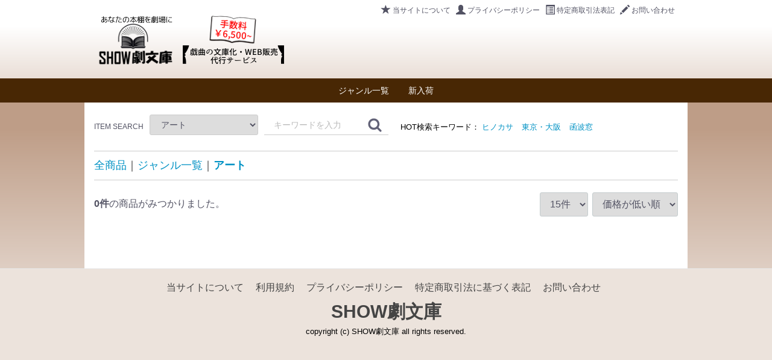

--- FILE ---
content_type: text/html; charset=UTF-8
request_url: http://shogekibunko.com/products/list?category_id=13
body_size: 4017
content:
<!doctype html>
<html lang="ja">
<head>
<meta charset="utf-8">
<meta http-equiv="X-UA-Compatible" content="IE=edge">
<meta name="viewport" content="width=device-width, initial-scale=1.0, maximum-scale=1.0, minimum-scale=1.0">
<title>SHOW劇文庫 / アート</title>
<meta name="viewport" content="width=device-width, initial-scale=1">
<link rel="icon" href="/html/template/new/img/common/favicon.ico">
<link rel="stylesheet" href="/html/template/new/css/style.css?v=3.0.13">
<link rel="stylesheet" href="/html/template/new/css/slick.css?v=3.0.13">
<link rel="stylesheet" href="/html/template/new/css/default.css?v=3.0.13">
<link rel="stylesheet" href="/html/template/new/css/mystyle.css?v=3.0.13">
<link rel="stylesheet" href="/html/template/new/css/design/005/style.css">
<!-- for original theme CSS -->

<script src="https://ajax.googleapis.com/ajax/libs/jquery/1.11.3/jquery.min.js"></script>
<script>window.jQuery || document.write('<script src="/html/template/new/js/vendor/jquery-1.11.3.min.js?v=3.0.13"><\/script>')</script>


</head>
<body id="page_product_list" class="product_page">
<div id="wrapper">
    <header id="header">
		<div id="bg_bar_globalmenu"></div>
        <div class="container-fluid inner">
                                                            <!-- ▼ロゴ -->
                         <div class="header_logo_area">
               
                <div class="header_logo"><a href="http://shogekibunko.com/"><img src="/html/template/new/img/common/rogo2.png" /></a></div>
            </div>
        <!-- ▲ロゴ -->
    <!-- ▼商品検索 -->
                        <div class="drawer_block pc header_bottom_area">
    <div id="search" class="search">
        <form method="get" id="searchform" action="/products/list">
            <div class="search_inner">
				<div class="item_search">ITEM SEARCH</div>
                <select id="category_id" name="category_id" class="form-control"><option value="">全ての商品</option><option value="1">ジャンル一覧</option><option value="23">　SF</option><option value="22">　ファンタジー</option><option value="21">　アクション</option><option value="20">　ドラマ</option><option value="19">　ミステリー・サスペンス</option><option value="18">　マンガ・アニメ</option><option value="17">　コメディ</option><option value="16">　時代劇（歴史劇）</option><option value="15">　恋愛</option><option value="14">　ミュージカル</option><option value="13" selected="selected">　アート</option><option value="12">　不条理</option><option value="11">　アングラ</option><option value="10">　一人芝居</option><option value="4">　キッズ・ファミリー</option><option value="3">　その他</option><option value="6">新入荷</option><option value="7">　PickUp</option></select>
                <div class="input_search clearfix">
                    <input type="search" id="name" name="name" maxlength="50" placeholder="キーワードを入力" class="form-control" />
                    <button type="submit" class="bt_search"><svg class="cb cb-search"><use xlink:href="#cb-search" /></svg></button>
                </div>
				<div class="word_search">
					<span class="hot">HOT検索キーワード：</span>
															<a href="http://shogekibunko.com/products/list?category_id=&name=ヒノカサ">ヒノカサ</a>
															<a href="http://shogekibunko.com/products/list?category_id=&name=東京・大阪">東京・大阪</a>
															<a href="http://shogekibunko.com/products/list?category_id=&name=函波窓">函波窓</a>
															<a href="http://shogekibunko.com/products/list?category_id=&name="></a>
															<a href="http://shogekibunko.com/products/list?category_id=&name="></a>
				</div>
            </div>
            <div class="extra-form">
                                                                                                    </div>
        </form>
    </div>
</div>
                <!-- ▲商品検索 -->
    <!-- ▼カゴの中 -->
                        <!--▼ヘッダーメニュー-->
<div id="header_menu_area">
	<ul class="header_menu_link">
		<li>
			<a href="http://shogekibunko.com/help/about">
				<span class="cb glyphicon glyphicon-star"></span>当サイトについて
			</a>
		</li>
		<li>
			<a href="http://shogekibunko.com/help/privacy">
				<span class="cb glyphicon glyphicon-user"></span>プライバシーポリシー
			</a>
		</li>
		<li>
			<a href="http://shogekibunko.com/help/tradelaw">
				<span class="cb glyphicon glyphicon-list-alt"></span>特定商取引法表記
			</a>
		</li>
		<li>
			<a href="http://shogekibunko.com/contact">
				<span class="cb glyphicon glyphicon-pencil"></span>お問い合わせ
			</a>
		</li>
	</ul>
</div>
                <!-- ▲カゴの中 -->
    <!-- ▼ログイン -->
                        

    <div id="member" class="member drawer_block pc">
        <ul class="member_link category-nav">

							    <li class="category_list">
        <a href="http://shogekibunko.com/products/list?category_id=1">
            ジャンル一覧
        </a>
                    <ul>
                                    <li class="category_list">
        <a href="http://shogekibunko.com/products/list?category_id=23">
            SF
        </a>
            </li>

                                    <li class="category_list">
        <a href="http://shogekibunko.com/products/list?category_id=22">
            ファンタジー
        </a>
            </li>

                                    <li class="category_list">
        <a href="http://shogekibunko.com/products/list?category_id=21">
            アクション
        </a>
            </li>

                                    <li class="category_list">
        <a href="http://shogekibunko.com/products/list?category_id=20">
            ドラマ
        </a>
            </li>

                                    <li class="category_list">
        <a href="http://shogekibunko.com/products/list?category_id=19">
            ミステリー・サスペンス
        </a>
            </li>

                                    <li class="category_list">
        <a href="http://shogekibunko.com/products/list?category_id=18">
            マンガ・アニメ
        </a>
            </li>

                                    <li class="category_list">
        <a href="http://shogekibunko.com/products/list?category_id=17">
            コメディ
        </a>
            </li>

                                    <li class="category_list">
        <a href="http://shogekibunko.com/products/list?category_id=16">
            時代劇（歴史劇）
        </a>
            </li>

                                    <li class="category_list">
        <a href="http://shogekibunko.com/products/list?category_id=15">
            恋愛
        </a>
            </li>

                                    <li class="category_list">
        <a href="http://shogekibunko.com/products/list?category_id=14">
            ミュージカル
        </a>
            </li>

                                    <li class="category_list">
        <a href="http://shogekibunko.com/products/list?category_id=13">
            アート
        </a>
            </li>

                                    <li class="category_list">
        <a href="http://shogekibunko.com/products/list?category_id=12">
            不条理
        </a>
            </li>

                                    <li class="category_list">
        <a href="http://shogekibunko.com/products/list?category_id=11">
            アングラ
        </a>
            </li>

                                    <li class="category_list">
        <a href="http://shogekibunko.com/products/list?category_id=10">
            一人芝居
        </a>
            </li>

                                    <li class="category_list">
        <a href="http://shogekibunko.com/products/list?category_id=4">
            キッズ・ファミリー
        </a>
            </li>

                                    <li class="category_list">
        <a href="http://shogekibunko.com/products/list?category_id=3">
            その他
        </a>
            </li>

                        </ul>
            </li>

							    <li class="category_list">
        <a href="http://shogekibunko.com/products/list?category_id=6">
            新入荷
        </a>
                    <ul>
                                    <li class="category_list">
        <a href="http://shogekibunko.com/products/list?category_id=7">
            PickUp
        </a>
            </li>

                        </ul>
            </li>

			
          
        </ul>
    </div>

                <!-- ▲ログイン -->

                                                    <p id="btn_menu"><a class="nav-trigger" href="#nav">Menu<span></span></a></p>
        </div>
    </header>

    <div id="contents" class="theme_main_only">
	
		<div id="bg_height_header_search" class="pc"></div>

        <div id="contents_top">
		
			<div id="contents_top_top">
							</div>
		
                                            </div>

        <div  class="container-fluid inner border">
		
            			
			<div id="main">
                                                
                <div id="main_middle">
                        <form name="form1" id="form1" method="get" action="?">
        <input type="hidden" id="mode" name="mode" />                                                                                                                                                                                                                                                                        <input type="hidden" value="13" id="category_id" name="category_id">
                                                                                                                                                                                        <input type="hidden" id="name" name="name" maxlength="50" /><input type="hidden" id="pageno" name="pageno" />                                            <input type="hidden" value="15" id="disp_number" name="disp_number">
                                                                                                                                <input type="hidden" value="1" id="orderby" name="orderby">
                                                                                    
    </form>
    <!-- ▼topicpath▼ -->
    <div id="topicpath" class="row">
        <ol id="list_header_menu">
            <li><a href="http://shogekibunko.com/products/list">全商品</a></li>
                                                <li><a href="http://shogekibunko.com/products/list?category_id=1">ジャンル一覧</a></li>
                                    <li><a href="http://shogekibunko.com/products/list?category_id=13">アート</a></li>
                                                </ol>
    </div>
    <!-- ▲topicpath▲ -->
    <div id="result_info_box" class="row">
        <form name="page_navi_top" id="page_navi_top" action="?">
            <p id="result_info_box__item_count" class="intro col-sm-6"><strong><span id="productscount">0</span>件</strong>の商品がみつかりました。
            </p>

            <div id="result_info_box__menu_box" class="col-sm-6 no-padding">
                <ul id="result_info_box__menu" class="pagenumberarea clearfix">
                    <li id="result_info_box__disp_menu">
                        <select id="" name="disp_number" onchange="javascript:fnChangeDispNumber(this.value);" class="form-control"><option value="15">15件</option><option value="30">30件</option><option value="50">50件</option></select>
                    </li>
                    <li id="result_info_box__order_menu">
                        <select id="" name="orderby" onchange="javascript:fnChangeOrderBy(this.value);" class="form-control"><option value="1">価格が低い順</option><option value="3">価格が高い順</option><option value="2">新着順</option></select>
                    </li>
                </ul>
            </div>

            
            

        </form>
    </div>

    <!-- ▼item_list▼ -->
    <div id="item_list">
        <div class="row no-padding">
                    </div>

    </div>
    <!-- ▲item_list▲ -->
                    </div>

                                                            </div>

                                    			
            
                                    
                                    
        </div>

        <footer id="footer">
                                                            <!-- ▼フッター -->
            <div class="container-fluid inner">
    <ul>
        <li><a href="http://shogekibunko.com/help/about">当サイトについて</a></li>
       <li><a href="http://shogekibunko.com/help/agreement">利用規約</a></li>
        <li><a href="http://shogekibunko.com/help/privacy">プライバシーポリシー</a></li>
        <li><a href="http://shogekibunko.com/help/tradelaw">特定商取引法に基づく表記</a></li>
        <li><a href="http://shogekibunko.com/contact">お問い合わせ</a></li>
    </ul>
    <div class="footer_logo_area">
        <p class="logo"><a href="http://shogekibunko.com/">SHOW劇文庫</a></p>
        <p class="copyright">
            <small>copyright (c) SHOW劇文庫 all rights reserved.</small>
        </p>
    </div>
</div>
        <!-- ▲フッター -->
    <!-- ▼GoogleAnalytics -->
                            <!-- ��GoogleAnalytics�� -->
    <script>
                    (function(i,s,o,g,r,a,m){i['GoogleAnalyticsObject']=r;i[r]=i[r]||function(){
            (i[r].q=i[r].q||[]).push(arguments)},i[r].l=1*new Date();a=s.createElement(o),
            m=s.getElementsByTagName(o)[0];a.async=1;a.src=g;m.parentNode.insertBefore(a,m)
            })(window,document,'script','//www.google-analytics.com/analytics.js','ga');

            ga('create', 'UA-92186492-2', 'auto');
            ga('send', 'pageview');
            </script>
    <!-- ��GoogleAnalytics�� -->

                <!-- ▲GoogleAnalytics -->

                                        
        </footer>

    </div>

    <div id="drawer" class="drawer sp">
    </div>

</div>

<div class="overlay"></div>

<script src="/html/template/new/js/vendor/bootstrap.custom.min.js?v=3.0.13"></script>
<script src="/html/template/new/js/vendor/slick.min.js?v=3.0.13"></script>
<script src="/html/template/new/js/function.js?v=3.0.13"></script>
<script src="/html/template/new/js/eccube.js?v=3.0.13"></script>
<script>
$(function () {
    $('#drawer').append($('.drawer_block').clone(true).children());
    $.ajax({
        url: '/html/template/new/img/common/svg.html',
        type: 'GET',
        dataType: 'html',
    }).done(function(data){
        $('body').prepend(data);
    }).fail(function(data){
    });
});
</script>

    <script>
        // 並び順を変更
        function fnChangeOrderBy(orderby) {
            eccube.setValue('orderby', orderby);
            eccube.setValue('pageno', 1);
            eccube.submitForm();
        }

        // 表示件数を変更
        function fnChangeDispNumber(dispNumber) {
            eccube.setValue('disp_number', dispNumber);
            eccube.setValue('pageno', 1);
            eccube.submitForm();
        }
        // 商品表示BOXの高さを揃える
        $(window).load(function() {
            $('.product_item').matchHeight();
        });
    </script>
</body>
</html>


--- FILE ---
content_type: text/html
request_url: http://shogekibunko.com/html/template/new/img/common/svg.html
body_size: 8993
content:
<svg version="1.1" xmlns="http://www.w3.org/2000/svg" xmlns:xlink="http://www.w3.org/1999/xlink" id="svgicon">

<defs>

<symbol id="cb-angle-down" viewBox="0 0 360 360">

<path d="M180,249.85c-2.085,0-3.93-0.805-5.531-2.404L62.405,135.348c-1.604-1.604-2.405-3.45-2.405-5.532   c0-2.086,0.8-3.932,2.405-5.533l12.024-12.027c1.601-1.605,3.445-2.405,5.531-2.405c2.082,0,3.926,0.8,5.531,2.405L180,206.792   l94.509-94.537c1.601-1.605,3.446-2.405,5.532-2.405c2.082,0,3.927,0.8,5.53,2.405l12.024,12.027   c1.602,1.601,2.405,3.447,2.405,5.533c0,2.082-0.804,3.928-2.405,5.532L185.53,247.446C183.925,249.045,182.082,249.85,180,249.85z   "/>

</symbol>

<symbol id="cb-angle-right" viewBox="0 0 360 360">

<path d="M250,179.85c0,2.086-0.805,3.931-2.405,5.531L135.499,297.446c-1.604,1.604-3.45,2.404-5.532,2.404   c-2.086,0-3.932-0.8-5.533-2.404l-12.028-12.024c-1.605-1.601-2.405-3.444-2.405-5.53c0-2.082,0.8-3.927,2.405-5.531l94.537-94.51   l-94.537-94.509c-1.605-1.601-2.405-3.446-2.405-5.531c0-2.082,0.8-3.927,2.405-5.531l12.028-12.024   c1.601-1.601,3.446-2.405,5.533-2.405c2.082,0,3.928,0.804,5.532,2.405l112.096,112.063C249.196,175.923,250,177.768,250,179.85z"/>

</symbol>

<symbol id="cb-search" viewBox="0 0 360 360">

<path d="M340,315.236c0,6.664-2.437,12.434-7.309,17.308c-4.873,4.87-10.643,7.307-17.307,7.307   c-6.924,0-12.692-2.437-17.308-7.307l-65.962-65.77c-22.951,15.898-48.528,23.846-76.73,23.846   c-18.335,0-35.866-3.558-52.596-10.674c-16.731-7.114-31.155-16.729-43.27-28.845c-12.115-12.116-21.73-26.539-28.846-43.27   C23.558,191.1,20,173.57,20,155.235c0-18.333,3.558-35.866,10.673-52.597c7.116-16.73,16.731-31.152,28.846-43.269   c12.115-12.115,26.539-21.731,43.27-28.847c16.73-7.115,34.261-10.673,52.596-10.673c18.332,0,35.865,3.558,52.596,10.673   s31.153,16.731,43.269,28.847c12.116,12.116,21.731,26.538,28.847,43.269c7.116,16.73,10.673,34.264,10.673,52.597   c0,28.207-7.951,53.783-23.846,76.731l65.962,65.962C337.626,302.668,340,308.438,340,315.236z M216.25,216.101   c16.857-16.858,25.289-37.146,25.289-60.866c0-23.717-8.432-44.005-25.289-60.865c-16.859-16.857-37.148-25.288-60.864-25.288   c-23.72,0-44.009,8.431-60.865,25.288c-16.86,16.86-25.289,37.148-25.289,60.865c0,23.72,8.428,44.008,25.289,60.866   c16.856,16.859,37.146,25.288,60.865,25.288C179.101,241.389,199.39,232.96,216.25,216.101z"/>

</symbol>

<symbol id="cb-shopping-cart" viewBox="0 0 360 360">

<path d="M345,78.032v101.817c0,3.183-1.06,6-3.173,8.452c-2.116,2.455-4.828,3.877-8.132,4.275l-207.043,24.261   c0.13,0.93,0.427,2.355,0.893,4.275c0.461,1.925,0.858,3.68,1.189,5.271c0.329,1.591,0.496,3.051,0.496,4.375   c0,2.121-1.586,6.362-4.759,12.727h182.452c3.437,0,6.411,1.262,8.924,3.778c2.51,2.52,3.768,5.503,3.768,8.948   c0,3.45-1.258,6.433-3.768,8.949c-2.513,2.52-5.487,3.778-8.924,3.778H103.847c-3.44,0-6.416-1.259-8.925-3.778   c-2.513-2.517-3.768-5.499-3.768-8.949c0-1.854,0.724-4.475,2.181-7.854c1.453-3.381,3.402-7.325,5.85-11.833   c2.445-4.506,3.798-7.026,4.065-7.557L68.149,65.305H27.693c-3.44,0-6.415-1.26-8.924-3.779C16.255,59.008,15,56.026,15,52.577   c0-3.445,1.254-6.428,3.768-8.949c2.51-2.516,5.484-3.777,8.924-3.777h50.77c2.113,0,3.997,0.432,5.651,1.291   c1.651,0.864,2.975,1.891,3.966,3.082c0.993,1.195,1.851,2.82,2.58,4.873c0.724,2.058,1.22,3.813,1.486,5.27   c0.264,1.463,0.626,3.416,1.091,5.867c0.461,2.455,0.759,4.146,0.893,5.072h238.179c3.437,0,6.41,1.262,8.924,3.777   C343.742,71.602,345,74.586,345,78.032z M134.487,276.397c4.957,4.972,7.437,10.972,7.437,17.998   c0,7.025-2.479,13.025-7.437,17.997c-4.958,4.972-10.942,7.458-17.949,7.458c-7.008,0-12.989-2.486-17.947-7.458   c-4.959-4.972-7.437-10.972-7.437-17.997c0-7.026,2.478-13.026,7.437-17.998c4.958-4.971,10.938-7.457,17.947-7.457   C123.544,268.94,129.529,271.426,134.487,276.397z M312.178,276.397c4.958,4.972,7.437,10.972,7.437,17.998   c0,7.025-2.479,13.025-7.437,17.997c-4.957,4.972-10.941,7.458-17.947,7.458c-7.009,0-12.99-2.486-17.947-7.458   c-4.958-4.972-7.437-10.972-7.437-17.997c0-7.026,2.479-13.026,7.437-17.998c4.957-4.971,10.938-7.457,17.947-7.457   C301.237,268.94,307.221,271.426,312.178,276.397z"/>

</symbol>

<symbol id="cb-heart" viewBox="0 0 360 360">

<path d="M355,121.256c0,28.78-14.913,58.076-44.728,87.89L188.592,326.333c-2.342,2.345-5.208,3.518-8.592,3.518   c-3.389,0-6.252-1.173-8.595-3.518L49.531,208.755c-1.303-1.041-3.095-2.734-5.371-5.078c-2.28-2.343-5.893-6.606-10.84-12.792   c-4.95-6.183-9.376-12.531-13.281-19.044c-3.906-6.51-7.392-14.384-10.45-23.632c-3.061-9.244-4.589-18.228-4.589-26.954   c0-28.643,8.266-51.04,24.804-67.187C46.34,37.925,69.191,29.85,98.359,29.85c8.071,0,16.309,1.402,24.706,4.2   c8.4,2.801,16.212,6.576,23.439,11.328c7.226,4.754,13.442,9.213,18.652,13.379c5.205,4.169,10.156,8.593,14.844,13.282   c4.686-4.688,9.635-9.113,14.843-13.282c5.206-4.166,11.426-8.625,18.654-13.379c7.224-4.751,15.039-8.527,23.436-11.328   c8.397-2.798,16.633-4.2,24.707-4.2c29.165,0,52.017,8.075,68.554,24.219C346.727,70.216,355,92.613,355,121.256z M329.999,121.256   c0-10.546-1.401-19.854-4.198-27.928c-2.805-8.072-6.382-14.484-10.743-19.238c-4.366-4.753-9.668-8.625-15.917-11.622   c-6.249-2.994-12.373-5.011-18.36-6.055c-5.988-1.041-12.37-1.563-19.14-1.563c-6.773,0-14.063,1.66-21.875,4.98   c-7.813,3.32-15.008,7.489-21.583,12.5c-6.577,5.014-12.204,9.701-16.892,14.063c-4.689,4.364-8.597,8.367-11.721,12.011   c-2.344,2.866-5.536,4.296-9.569,4.296c-4.038,0-7.229-1.43-9.57-4.296c-3.125-3.644-7.032-7.647-11.72-12.011   c-4.686-4.362-10.32-9.048-16.893-14.063c-6.578-5.012-13.769-9.18-21.583-12.5c-7.812-3.32-15.106-4.98-21.875-4.98   c-6.771,0-13.153,0.522-19.14,1.563c-5.991,1.044-12.109,3.061-18.36,6.055c-6.249,2.997-11.557,6.869-15.917,11.622   c-4.364,4.754-7.944,11.167-10.743,19.238C31.398,101.402,30,110.71,30,121.256c0,21.875,12.173,44.989,36.523,69.337L180,299.966   l113.279-109.18C317.758,166.309,329.999,143.13,329.999,121.256z"/>

</symbol>

<symbol id="cb-user-circle" viewBox="0 0 360 360">

<circle class="icon-bg" cx="180" cy="179.85" r="155"/>

<path class="icon-with-bg" d="M208.968,226.94c-6.271-1.217-11.042-6.885-11.042-13.573c0-4.763,15.612-19.351,15.504-19.555   c16.115-16.615,24.724-43.762,24.724-64.632c0-32.317-26.04-58.658-58.152-58.658c-32.114,0-58.153,26.341-58.153,58.658   c0,20.969,8.41,48.323,24.614,64.939c0,0,15.612,14.484,15.612,19.247c0,7.089-5.273,12.966-12.169,13.776   c-34.33,3.646-54.8,14.385-70.708,35.156c-4.561,5.976-7.093,18.03-7.193,24.516l-0.014,4.19   c27.915,27.13,66.008,43.845,108.011,43.845c42.044,0,80.171-16.748,108.094-43.927v-4.108c-0.197-6.485-2.729-18.54-7.292-24.516   C264.687,241.325,244.031,230.488,208.968,226.94z"/>

</symbol>

<symbol id="cb-heart-circle" viewBox="0 0 360 360">

<circle class="icon-bg" cx="180" cy="179.85" r="155"/>

<path class="icon-with-bg" d="M281.438,160.48c0,16.617-8.61,33.533-25.824,50.747l-70.256,67.662c-1.354,1.354-3.008,2.03-4.962,2.03    c-1.956,0-3.609-0.677-4.962-2.03l-70.369-67.888c-0.752-0.601-1.786-1.579-3.101-2.932c-1.316-1.353-3.402-3.814-6.259-7.387    c-2.858-3.57-5.413-7.234-7.668-10.995c-2.256-3.759-4.269-8.306-6.034-13.645c-1.768-5.338-2.649-10.525-2.649-15.563    c0-16.538,4.772-29.47,14.321-38.793c9.547-9.321,22.74-13.983,39.582-13.983c4.661,0,9.417,0.809,14.266,2.425    c4.85,1.617,9.36,3.797,13.533,6.541c4.172,2.745,7.762,5.32,10.77,7.725c3.005,2.407,5.864,4.961,8.57,7.668    c2.706-2.707,5.563-5.262,8.57-7.668c3.006-2.405,6.597-4.98,10.77-7.725c4.172-2.743,8.684-4.923,13.532-6.541    c4.85-1.616,9.604-2.425,14.266-2.425c16.84,0,30.033,4.663,39.582,13.983C276.663,131.011,281.438,143.943,281.438,160.48z     M267.003,160.48c0-6.089-0.81-11.463-2.425-16.125c-1.618-4.661-3.685-8.363-6.202-11.108c-2.521-2.744-5.582-4.98-9.19-6.71    c-3.608-1.729-7.145-2.893-10.601-3.496c-3.459-0.601-7.144-0.902-11.052-0.902c-3.91,0-8.12,0.958-12.63,2.875    c-4.511,1.917-8.666,4.324-12.462,7.217c-3.797,2.895-7.047,5.602-9.754,8.12c-2.707,2.52-4.962,4.832-6.766,6.935    c-1.354,1.655-3.197,2.481-5.526,2.481c-2.331,0-4.173-0.826-5.525-2.481c-1.805-2.104-4.061-4.416-6.768-6.935    c-2.705-2.518-5.959-5.225-9.754-8.12c-3.798-2.894-7.95-5.3-12.461-7.217c-4.511-1.917-8.722-2.875-12.631-2.875    s-7.594,0.301-11.051,0.902c-3.46,0.603-6.992,1.767-10.601,3.496c-3.608,1.73-6.674,3.966-9.19,6.71    c-2.52,2.745-4.588,6.447-6.203,11.108c-1.617,4.663-2.424,10.036-2.424,16.125c0,12.63,7.029,25.976,21.088,40.034l65.52,63.151    l65.406-63.039C259.935,186.494,267.003,173.111,267.003,160.48z"/>

</symbol>

<symbol id="cb-lock-circle" viewBox="0 0 360 360">

<circle class="icon-bg" cx="180" cy="179.85" r="155"/>

<path class="icon-with-bg" d="M253.204,176.911v73.204c0,3.391-1.188,6.271-3.557,8.644c-2.373,2.373-5.256,3.558-8.645,3.558H118.997    c-3.391,0-6.271-1.185-8.643-3.558c-2.373-2.372-3.559-5.253-3.559-8.644v-73.204c0-3.388,1.186-6.27,3.559-8.642    c2.371-2.371,5.252-3.559,8.643-3.559h4.066v-24.401c0-15.589,5.592-28.977,16.775-40.161    c11.186-11.184,24.57-16.776,40.162-16.776c15.588,0,28.977,5.592,40.16,16.776c11.184,11.185,16.775,24.572,16.775,40.161v24.401    h4.066c3.389,0,6.271,1.188,8.645,3.559C252.016,170.641,253.204,173.523,253.204,176.911z M147.463,164.71h65.072v-24.401    c0-8.98-3.178-16.649-9.533-23.003c-6.354-6.355-14.023-9.532-23.002-9.532c-8.982,0-16.65,3.177-23.004,9.532    c-6.355,6.354-9.533,14.023-9.533,23.003V164.71z"/>

</symbol>

<symbol id="cb-close" viewBox="0 0 360 360">

<path d="M337.572,293.77L223.65,179.85L337.572,65.928c3.547-3.546,3.163-9.678-0.855-13.7l-29.095-29.093  c-4.022-4.021-10.153-4.402-13.7-0.856L180,136.199L66.08,22.279c-3.547-3.547-9.681-3.165-13.702,0.856L23.286,52.228  c-4.02,4.022-4.404,10.154-0.857,13.7L136.35,179.85L22.429,293.77c-3.547,3.545-3.163,9.678,0.857,13.701l29.093,29.092  c4.021,4.023,10.155,4.406,13.702,0.857L180,223.499L293.92,337.42c3.548,3.549,9.679,3.166,13.701-0.857l29.095-29.092  C340.735,303.448,341.121,297.315,337.572,293.77z"/>

</symbol>

<symbol id="cb-minus" viewBox="0 0 360 360">

	<path d="M339.634,156.918v44.001c0,6.112-2.122,11.308-6.363,15.583c-4.242,4.279-9.396,6.416-15.454,6.416H41.454

		c-6.063,0-11.215-2.137-15.455-6.416c-4.243-4.275-6.363-9.471-6.363-15.583v-44.001c0-6.108,2.12-11.305,6.363-15.582

		c4.24-4.277,9.393-6.418,15.455-6.418h276.363c6.058,0,11.212,2.141,15.454,6.418C337.512,145.614,339.634,150.81,339.634,156.918z

		"/>

</symbol>

<symbol id="cb-plus" viewBox="0 0 360 360">

	<path d="M339.635,157.1v43.638c0,6.062-2.123,11.214-6.364,15.454c-4.243,4.243-9.396,6.363-15.454,6.363h-94.545

		v94.546c0,6.062-2.124,11.215-6.363,15.454c-4.244,4.243-9.396,6.363-15.455,6.363h-43.637c-6.061,0-11.214-2.12-15.455-6.363

		c-4.243-4.239-6.363-9.393-6.363-15.454v-94.546H41.453c-6.062,0-11.215-2.12-15.455-6.363c-4.243-4.24-6.363-9.393-6.363-15.454

		V157.1c0-6.058,2.12-11.211,6.363-15.454c4.24-4.24,9.394-6.363,15.455-6.363h94.545V40.738c0-6.06,2.12-11.211,6.363-15.455

		c4.241-4.239,9.395-6.364,15.455-6.364h43.637c6.059,0,11.211,2.125,15.455,6.364c4.239,4.244,6.363,9.396,6.363,15.455v94.545

		h94.545c6.059,0,11.211,2.123,15.454,6.363C337.512,145.889,339.635,151.042,339.635,157.1z"/>

</symbol>

<symbol id="cb-question" viewBox="0 0 360 360">

<path d="M303,116.1c0,9.563-1.377,18.506-4.126,26.828c-2.755,8.325-5.856,15.1-9.317,20.32   c-3.462,5.225-8.345,10.493-14.643,15.804c-6.301,5.313-11.404,9.163-15.306,11.555c-3.906,2.392-9.317,5.537-16.238,9.431   c-7.279,4.075-13.355,9.828-18.235,17.266c-4.883,7.438-7.32,13.373-7.32,17.798c0,3.013-1.065,5.889-3.195,8.632   c-2.13,2.748-4.616,4.116-7.453,4.116h-63.889c-2.663,0-4.925-1.636-6.788-4.913c-1.864-3.274-2.795-6.595-2.795-9.961v-11.953   c0-14.697,5.765-28.556,17.302-41.571c11.535-13.015,24.225-22.621,38.068-28.82c10.47-4.781,17.923-9.737,22.361-14.875   c4.435-5.134,6.654-11.862,6.654-20.188c0-7.438-4.125-13.987-12.378-19.656c-8.252-5.666-17.793-8.5-28.617-8.5   c-11.538,0-21.121,2.569-28.75,7.703c-6.214,4.428-15.707,14.609-28.484,30.547c-2.309,2.834-5.057,4.25-8.251,4.25   c-2.131,0-4.352-0.706-6.656-2.125L61.286,94.584c-2.309-1.769-3.686-3.984-4.127-6.641c-0.444-2.656,0.042-5.134,1.465-7.438   C87.016,33.403,128.191,9.85,182.143,9.85c14.196,0,28.482,2.748,42.859,8.234c14.375,5.491,27.327,12.841,38.865,22.047   c11.534,9.209,20.939,20.499,28.218,33.867C299.361,87.37,303,101.403,303,116.1z M218.879,275.475v63.751   c0,2.833-1.064,5.311-3.194,7.438c-2.13,2.124-4.618,3.187-7.454,3.187h-63.889c-2.841,0-5.324-1.063-7.454-3.187   c-2.13-2.127-3.194-4.604-3.194-7.438v-63.751c0-2.832,1.064-5.313,3.194-7.438c2.13-2.126,4.613-3.187,7.454-3.187h63.889   c2.836,0,5.324,1.061,7.454,3.187C217.815,270.162,218.879,272.643,218.879,275.475z"/>

</symbol>

<symbol id="cb-warning" viewBox="0 0 360 360">

<path d="M201.227,34.574l145.551,267.386c4.42,7.975,4.293,15.952-0.379,23.927c-2.151,3.671-5.089,6.582-8.814,8.735   c-3.728,2.152-7.74,3.229-12.033,3.229H34.45c-4.296,0-8.309-1.076-12.035-3.229c-3.728-2.153-6.666-5.064-8.813-8.735   c-4.673-7.975-4.8-15.952-0.379-23.927l145.55-267.386c2.146-3.922,5.117-7.026,8.907-9.305c3.79-2.279,7.895-3.418,12.319-3.418   c4.421,0,8.528,1.14,12.317,3.418C196.11,27.547,199.077,30.651,201.227,34.574z M203.88,211.945l3.41-87.167   c0-1.519-0.633-2.72-1.895-3.608c-1.644-1.392-3.159-2.089-4.548-2.089h-41.695c-1.392,0-2.908,0.697-4.549,2.089   c-1.264,0.888-1.895,2.217-1.895,3.988l3.222,86.787c0,1.266,0.631,2.311,1.895,3.132c1.262,0.826,2.778,1.236,4.548,1.236h35.061   c1.769,0,3.251-0.41,4.454-1.236C203.089,214.255,203.752,213.21,203.88,211.945z M204.258,282.968v-36.082   c0-1.772-0.601-3.259-1.8-4.462c-1.203-1.203-2.623-1.806-4.265-1.806h-36.387c-1.644,0-3.065,0.603-4.265,1.806   c-1.203,1.203-1.801,2.689-1.801,4.462v36.082c0,1.775,0.598,3.261,1.801,4.463c1.199,1.205,2.621,1.804,4.265,1.804h36.387   c1.642,0,3.062-0.599,4.265-1.804C203.658,286.229,204.258,284.744,204.258,282.968z"/>

</symbol>

<symbol id="cb-eye" viewBox="0 0 360 360">

<path d="M349.004,175.251c-0.464-1.089-11.673-26.979-37.563-52.848C287.446,98.429,245.763,69.85,183.448,69.85   c-49.145,0-94.481,17.939-131.104,51.877c-27.547,25.528-40.491,51.054-41.029,52.127c-1.85,3.699-1.742,8.074,0.289,11.677   c23.411,41.515,55.459,71.367,95.252,88.728c32.261,14.072,60.731,15.592,71.472,15.592c2.73,0,4.64-0.092,5.545-0.15   c44.984-0.112,87.715-18.072,123.603-51.955c26.898-25.395,40.505-50.712,41.071-51.777   C350.311,182.649,350.477,178.708,349.004,175.251z M289.934,220.215c-31.64,29.637-67.465,44.664-106.486,44.664   c-0.308,0-0.65,0.013-0.959,0.037c-0.014,0.003-1.505,0.111-4.16,0.111c-21.395,0-93.583-6.303-141.653-85.684   c5.026-8.229,15.943-24.226,33.136-40.003c32.297-29.642,70.529-44.669,113.636-44.669c42.908,0,79.868,15.024,109.854,44.653   c16.132,15.94,25.892,32.111,30.247,40.268C318.432,187.75,307.139,204.098,289.934,220.215z"/>

<path d="M181.503,105.842c-40.034,0-72.49,32.546-72.49,72.691c0,40.146,32.456,72.693,72.49,72.693   c40.035,0,72.491-32.547,72.491-72.693C253.995,138.388,221.539,105.842,181.503,105.842z M175.126,141.383   c-10.809,0.373-18.332,4.465-22.997,12.505c-3.882,6.688-4.365,13.692-4.37,13.765c-0.295,6.212-5.412,11.013-11.551,11.013   c-0.188,0-0.376-0.003-0.565-0.012c-6.39-0.305-11.318-5.792-11.013-12.197c0.767-16.134,12.143-46.988,49.697-48.285   c6.438-0.221,11.755,4.796,11.975,11.207C186.522,135.789,181.519,141.162,175.126,141.383z"/>

</symbol>

<symbol id="cb-ellipsis" viewBox="0 0 360 360">

<path fill-rule="evenodd" clip-rule="evenodd" d="M10,179.85c0-25.941,17.006-47,37.777-47s37.778,21.059,37.778,47   s-17.007,47-37.778,47S10,205.792,10,179.85z"/>

<path fill-rule="evenodd" clip-rule="evenodd" d="M142.223,179.85c0-25.941,17.008-47,37.779-47c20.767,0,37.778,21.059,37.778,47   s-17.012,47-37.778,47C159.231,226.85,142.223,205.792,142.223,179.85z"/>

<path fill-rule="evenodd" clip-rule="evenodd" d="M274.447,179.85c0-25.941,17.008-47,37.777-47c20.771,0,37.776,21.059,37.776,47   s-17.006,47-37.776,47C291.455,226.85,274.447,205.792,274.447,179.85z"/>

</symbol>

<symbol id="cb-logomark" viewBox="0 0 240 240">

	<ellipse fill-rule="evenodd" clip-rule="evenodd" fill="#FCCF00" cx="120" cy="169.159" rx="120" ry="49.707"/>

	<polygon fill-rule="evenodd" clip-rule="evenodd" fill="#575564" points="21.539,63.046 20.849,171.956 133.528,198.487 

		213.697,164.175 213.697,48.802 151.742,24.498 93.439,63.046 	"/>

	<g>

		<path fill-rule="evenodd" clip-rule="evenodd" fill="#D0AB00" d="M133.884,17.109l71.19,28.338c0,0,17.73,98.165-72.836,118.937

			L133.884,17.109z"/>

		<path fill-rule="evenodd" clip-rule="evenodd" fill="#FCCF00" d="M21.539,63.046L73.371,41.82l60.513-24.711l0.088,147.065

			C133.972,164.175,13.256,184.04,21.539,63.046z"/>

	</g>

</symbol>

<symbol id="cb-logotext" viewBox="0 0 720 240">

	<path d="M692.208,162.45v-8.777h3.924c0.787,0,1.388,0.075,1.798,0.231c0.411,0.158,0.74,0.438,0.983,0.836

		c0.247,0.401,0.368,0.845,0.368,1.327c0,0.621-0.203,1.146-0.608,1.573c-0.404,0.428-1.034,0.699-1.885,0.813

		c0.313,0.15,0.547,0.298,0.707,0.44c0.344,0.31,0.666,0.7,0.975,1.165l1.537,2.391h-1.476l-1.168-1.825

		c-0.344-0.528-0.625-0.935-0.845-1.211c-0.223-0.277-0.421-0.477-0.595-0.589c-0.173-0.107-0.354-0.187-0.534-0.231

		c-0.132-0.026-0.352-0.041-0.653-0.041h-1.355v3.897H692.208z M693.381,157.545h2.517c0.534,0,0.952-0.053,1.254-0.166

		c0.304-0.108,0.529-0.286,0.688-0.524c0.158-0.242,0.236-0.507,0.236-0.787c0-0.416-0.152-0.757-0.456-1.027

		c-0.306-0.265-0.783-0.4-1.44-0.4h-2.798V157.545z"/>

	<path d="M702.644,158.23h-0.462c0,1.776-0.726,3.381-1.897,4.545c-1.171,1.164-2.784,1.881-4.573,1.881

		c-1.791,0-3.407-0.717-4.579-1.882c-1.173-1.164-1.897-2.768-1.897-4.544c0-1.775,0.725-3.379,1.897-4.544

		c1.172-1.163,2.788-1.882,4.579-1.882c1.786,0,3.402,0.719,4.573,1.882c1.175,1.165,1.897,2.769,1.897,4.544H702.644h0.463

		c0-4.055-3.313-7.345-7.396-7.345c-4.087,0-7.402,3.29-7.402,7.345c0,4.057,3.315,7.345,7.402,7.345

		c4.083,0,7.396-3.288,7.396-7.345H702.644z"/>

	<path fill-rule="evenodd" clip-rule="evenodd" d="M23.106,79.342v86.674h82.952v-17.677H46.531

		c-3.39,0-5.094-1.594-5.094-4.799v-6.807c0-3.194,1.705-4.8,5.094-4.8h59.527v-17.666H46.531c-3.39,0-5.094-1.682-5.094-5.048

		v-7.165c0-3.354,1.705-5.037,5.094-5.037h59.527V79.342H23.106z M127.665,79.342v86.674h82.951v-17.677h-59.515

		c-3.4,0-5.095-1.624-5.095-4.895v-41.53c0-3.262,1.695-4.897,5.095-4.897h59.515V79.342H127.665z M600.447,78.218v86.663h82.952

		v-17.665h-59.518c-3.4,0-5.093-1.598-5.093-4.802v-6.806c0-3.194,1.692-4.8,5.093-4.8h59.518v-17.675h-59.518

		c-3.4,0-5.093-1.672-5.093-5.04v-7.163c0-3.366,1.692-5.047,5.093-5.047h59.518V78.218H600.447z M268.193,78.218v86.663h89.93

		v-17.665h-66.504c-3.391,0-5.097-1.634-5.097-4.896v-41.532c0-3.262,1.706-4.905,5.097-4.905h66.504V78.218H268.193z

		 M381.483,164.881h89.931V78.218h-18.329v64.083c0,3.281-1.697,4.915-5.086,4.915h-43.101c-3.38,0-5.077-1.634-5.077-4.915V78.218

		h-18.338V164.881z M554.156,113.133h-37.309c-3.39,0-5.095-1.672-5.095-5.04v-7.163c0-3.366,1.705-5.047,5.095-5.047h37.786

		l-0.048,0.074c0,0,6.001-0.889,6.001,4.992v6.739C560.587,107.688,561.279,113.133,554.156,113.133z M554.424,147.216h-36.52

		c-2.725,0-4.266-0.718-5.142-1.617c-0.628-0.783-1.01-1.805-1.01-3.185v-0.387v-6.419c0-0.727,0.124-1.343,0.286-1.899

		c0.096-0.282,0.239-0.491,0.36-0.718c0.124-0.228,0.258-0.464,0.418-0.653c0.184-0.206,0.373-0.378,0.573-0.53

		c0.303-0.232,0.647-0.45,1.058-0.602l0.313-0.114c0.611-0.181,2.113-0.283,2.113-0.283h38.97c1.645,0.046,4.73,0.67,4.73,4.8

		v6.419C560.575,142.027,561.225,147.216,554.424,147.216z M569.594,121.574c3.752-0.112,6.761-3.045,6.761-6.685l-0.029-32.446

		c-0.074-4.652-6.188-4.14-6.188-4.14l-76.716-0.085v86.663l76.743-0.057c0,0,6.087,0.159,6.161-4.141l0.029-32.419

		C576.354,124.627,573.346,121.706,569.594,121.574z"/>

	<path d="M236.678,78.878v87.933c0,1.676,1.368,3.034,3.057,3.034c1.688,0,3.056-1.358,3.056-3.034V78.878

		c0-1.675-1.368-3.033-3.056-3.033C238.046,75.845,236.678,77.203,236.678,78.878"/>

</symbol>

</defs>

</svg>

--- FILE ---
content_type: text/css
request_url: http://shogekibunko.com/html/template/new/css/default.css?v=3.0.13
body_size: 10095
content:
@charset "utf-8";

/* --------------------------------
	Theme CSS for EC-CUBE 3
-------------------------------- */


/* --------------------------------
	Common
-------------------------------- */

body {
	font-family: Roboto, "游ゴシック", YuGothic, "Yu Gothic", "ヒラギノ角ゴ ProN W3", "Hiragino Kaku Gothic ProN", Arial, "メイリオ", Meiryo, sans-serif;
	line-height: 1.4;
	background-color: #f2f2f2;
	color: #525263;
	-webkit-text-size-adjust: 100%;
}

.img_center,
.txt_center {
	text-align: center;
}
.img_right,
.txt_right {
	text-align: right;
}

/****** Base Layout Setting ********/

#header {
	background: #fff;
}
#contents {
	background: #fff;
}

/****** Header Setting ********/


.header_logo_area {
	margin-right: 100px;
}
.header_logo_area .header_logo a:link,
.header_logo_area .header_logo a:visited,
.header_logo_area .header_logo a:hover,
.header_logo_area .header_logo a:active {
	text-decoration: none;
	color: #000;
}
.header_logo_area .header_logo a:hover {
	color: #666;
}


/****** Side Setting ********/

/****** Footer Setting ********/

/****** Effect Setting ********/


/****** Each BlockParts Setting ********/

/* cart area */

#cart_area {
	width: 100%;
	position: absolute;
	right: 0; top: 0;
	z-index: 11;
}
#cart_area p {
	margin: 0;
}
#cart_area p.cart-trigger {
	position: absolute;
	right: 65px;
}

#cart .inner {
	background: #f3f3f3;
}


/* search area */

#search {
	background: #EBEBEB;
	padding: 16px 8px;
}
#search select {
	width: 100%;
}

/* snsbtn_area */
.snsbtn_area .snsbtn {
    float: left;
    height: 20px;
    margin: 0 10px 10px 0;
}

/* --------------------------------
	Top Page
-------------------------------- */

.front_page a:hover img {
	opacity: 0.8;
}
.front_page #contents .row > div {
	padding-bottom: 8px;
}
.front_page #contents .row.no-padding > div {
	padding-bottom: 0;
}

/* Comment Area */

.front_page .comment_area h4 {
	font-size: 24px;
	font-size: 2.4rem;
	margin: 0 0 2px;
}
.front_page .comment_area h5 {
	font-size: 16px;
	font-size: 1.6rem;
	margin: 0;
}
.front_page .comment_area p {
	margin: 10px 0 15px;
}

/* Item List */

.front_page .item_comment {
	color: #444;
}
.front_page .item a {
	padding-bottom: 0;
}
.front_page .item a:hover {
	opacity: 0.8;
}
.front_page .item a:hover img {
	opacity: 1;
}
.front_page #contents_top .item_comment {
	color: #525263;
	font-weight: normal;
	font-size: 14px;
	font-size: 1.4rem;
}
.front_page #contents_top .item_comment.text-warning,
.front_page #contents_top .item_name.text-warning {
	color: #9a947e;
	font-weight: bold;
	font-size: 16px;
	font-size: 1.6rem;
}
.front_page .more_link.text-warning {
	font-weight: bold;
	color: #9A947E;
}

/* news_area */

.news_contents {
	padding: 0;
}
#news_area {
	background:rgba(203,203,203,1.00);
	text-alifn:center;
}
#news_area .heading01 {
	padding: 8px;
	text-align: center;
	margin: 0;
}

/* txt_bnr */

.txt_bnr_area {
	padding: 0 0 16px;
}

.txt_bnr {
	background: #f8f8f8;
	border: 1px solid #D9D9D9;
	font-weight: bold;
	padding: 16px;
	margin: 12px 0 0;
	text-align: center;
}
.txt_bnr strong {
	color: #DE5D50;
	font-size: 20px;
	font-size: 2rem;
}
.txt_bnr strong strong {
	font-size: 32px;
	font-size: 3.2rem;
}

.item_gallery {
	clear: both;
}

/* --------------------------------
	Detail Page
-------------------------------- */

#item_detail + row {
	margin-top: -1px;
	background: #fff;
}

/*#item_detail .btn_area li:last-child {
    padding-left: 0;
}
*/


/* Slider */
.slick-loading .slick-list {
    background: #fff url('ajax-loader.gif') center center no-repeat;
}


/* Arrow */

.slick_prev,
.slick_next {
	font-size: 18px;
	font-size: 1.8rem;
	width: 40px; height: 40px;
	line-height: 40px;
}

/* Dots */
.slick-slider {
    margin-bottom: 30px;
}

.slick-dots {
    position: absolute;
    bottom: -45px;
    display: block;
    width: 100%;
    padding: 0;
    list-style: none;
    text-align: center;
}
.slick-dots li {
    position: relative;
    display: inline-block;
    width: 20px;
    height: 20px;
    margin: 0 5px;
    padding: 0;

    cursor: pointer;
}
.slick-dots li button {
    font-size: 0;
    line-height: 0;
    display: block;
    width: 20px;
    height: 20px;
    padding: 5px;
    cursor: pointer;
    color: transparent;
    border: 0;
    outline: none;
    background: transparent;
}
.slick-dots li button:hover,
.slick-dots li button:focus {
    outline: none;
}
.slick-dots li button:hover:before,
.slick-dots li button:focus:before {
    opacity: 1;
}
.slick-dots li button:before {
	content:" ";
    line-height: 20px;
    position: absolute;
    top: 0;
    left: 0;
    width: 12px;
    height: 12px;
    text-align: center;
    opacity: .25;
    background-color: black;
	border-radius: 50%;

}
.slick-dots li.slick-active button:before {
    opacity: .75;
    background-color: black;
}

.slick-dots li button.thumbnail img {
	width: 0; height: 0;
}

#item_photo_area .slick-slide {
	text-align: center;
}
#item_photo_area .slick-slide img {
	display: inline-block;
}


/******************************
	Media Query
*******************************/

@media only screen and (max-width: 767px) {

	/* --------- common ---------- */


	/****** Header Setting ********/

header{
	height:150px;
	}
	/****** Side Setting ********/


	/****** Effect Setting ********/


}
@media only screen and (min-width: 768px) {

	/* --------- common ---------- */

	#contents {
		padding-top: 30px;
	}

	/****** Header Setting ********/

	/****** Layout ********/

	/* header */

	#header .header_logo_area {
		float: left;
		margin-right: 265px;
	}
	#header #drawer #search {
		position: relative;
	}
	#search {
		background: none;
		padding: 0;
	}
	#member {
		float: right;
	}

	.member ul li {
		display: inline-block;
	}



	/****** Side Setting ********/

	/****** Footer Setting ********/

	/****** Each BlockParts Setting ********/

	/* search area */

	#search select {
		width: auto;
		max-width: 180px;
	}
	/* cart */

	#cart .inner {
		position: absolute;
		right: 0; top: 0;
	}
	#cart_area {
		top: 0; right: 16px;
	}
	#cart_area p {
		border: 1px solid #D9D9D9;
		float: right;
		min-width: 256px;
	}
	#cart_area p.cart-trigger {
		position: relative;
		right: 0;
	}
	#cart_area .inner {
		min-width: 256px;
	}
	#cart_area .cart_price {
		font-size: 12px;
	}
	#cart_area .cart_price .price {
		font-size: 16px;
	}


	/* --------------------------------
		Top Page
	-------------------------------- */

	.front_page #contents .row {
		padding-bottom: 24px;
	}
	/* Comment Area */

	.front_page .comment_area h4 {
		font-size: 32px;
		font-size: 3.2rem;
		margin: 0 0 8px;
	}
	.front_page .comment_area h5 {
		font-size: 20px;
		font-size: 2rem;
	}
	.front_page .comment_area p {
		font-size: 20px;
		font-size: 2rem;
		margin: 24px 0 24px;
	}

	/* news_area */

	.news_contents {
		padding: 0 16px 0 0;
	}

	#news_area .heading01 {
		padding: 16px;
		text-align: left;
	}
	#news_area {
		margin-bottom: 32px;
	}


	/* txt_bnr */

	.txt_bnr_area {
		padding-left: 16px;
	}

	.txt_bnr {
		margin:0 0 16px;
	}

	/* --------------------------------
		Detail Page
	-------------------------------- */

	#item_photo_area .slick-dots {
		margin: 0 -16px;
		position: relative;
		bottom: 0;
	}
	#item_photo_area .slick-dots::after {
		content: "";
		display: table;
		clear: both;
	}

	#item_photo_area .slick-dots li {
		width: 33.33333333%; height: auto;
		padding: 16px;
		margin: 0;
		float: left;
	}

	.slick-dots li button.thumbnail {
		width: 100%; height: auto;
		padding: 0;
	}
	.slick-dots li button.thumbnail img {
		width: 100%; height: auto;
		opacity: 0.8;
	}
	.slick-dots li button.thumbnail:hover img,
	.slick-dots li.slick-active button.thumbnail img {
		opacity: 1;
	}
	.slick-dots li button.thumbnail::before {
		display: none;
	}
}

/* --------------------------------
    display mask
-------------------------------- */
.prevention-masked {
    position: fixed;
    top: 0;
    right: 0;
    bottom: 0;
    left: 0;
    z-index: 3040;
    background-color: #000;
    filter: alpha(opacity=50);
    opacity: .5;
}

.extra-form {
  margin: 10px 0;
}



/* |||||||||||||||■デザインテンプレートカスタマイズ■||||||||||||||| */

/* ================================
　サイトイメージ変更　body header footer 背景・文字色設定
================================ */
body {
	background:#FFF;
}
#header {
	background:#FFF;
}
#footer {
    background: #f8f8f8;
    border-top: 1px solid #e8e8e8;
}

/* スマホ：最上部のバー */
#bg_bar_globalmenu {
	background:#000;
}

/* スマホ：三本線　hamburger icon in CSS */
.nav-trigger span, .nav-trigger span::before, .nav-trigger span::after {
    background: #FFF;
}
.drawer-open .nav-trigger span::before, .drawer-open .nav-trigger span::after {
    background: #FFF;
}

/* スマホ：カートアイコン */
.cb-shopping-cart {
	color:#FFF;
}
p.cart-trigger .cb-close {
	color:#FFF;
}

@media only screen and (min-width: 768px) {
	
	/* PC：キャッチコピー（最上部）
	-------------------------------- */
    #header .copy {
		color: #525263;
    }

	/* PC：ヘッダーメニュー（最上部）
	-------------------------------- */
	#header #header_menu_area li a {
		color: #525263;
	}
	#header #header_menu_area li a:hover {
		color: #9797a1;
	}

	/* PC：ヘッダー部カゴの中
	-------------------------------- */
	/* 文字 */
	#cart_area .cart_price {
		color:#525263;
	}
	/* カートアイコン */
	#cart_area .cb-shopping-cart {
		color:#525263;
	}
	#cart_area p.cart-trigger .cb-close {
		color:#525263;
	}
	/* アンダーライン */
	#cart_area p {
		border:none;
		border-bottom:1px solid #D9D9D9;
	}

	/* PC：グローバルメニュー
	-------------------------------- */
	/* 横バー */
	#bg_bar_globalmenu {
		background:#DDD;
	}
	/* 文字 */
    #header .category-nav > li > a {
		color:#333;
	}
	/* オンマウス時の文字と背景 */
    #header .category-nav > li:hover > a {
		color:#333;
		background:#CCC;
	}
}

/* ================================
　Bootstrap アイコン
================================ */
.glyphicon {
  position: relative;
  top: 1px;
  display: inline-block;
  font-family: 'Glyphicons Halflings';
  font-style: normal;
  font-weight: normal;
  line-height: 1;

  -webkit-font-smoothing: antialiased;
  -moz-osx-font-smoothing: grayscale;
}

.glyphicon-asterisk:before {
  content: "\002a";
}
.glyphicon-plus:before {
  content: "\002b";
}
.glyphicon-euro:before,
.glyphicon-eur:before {
  content: "\20ac";
}
.glyphicon-minus:before {
  content: "\2212";
}
.glyphicon-cloud:before {
  content: "\2601";
}
.glyphicon-envelope:before {
  content: "\2709";
}
.glyphicon-pencil:before {
  content: "\270f";
}
.glyphicon-glass:before {
  content: "\e001";
}
.glyphicon-music:before {
  content: "\e002";
}
.glyphicon-search:before {
  content: "\e003";
}
.glyphicon-heart:before {
  content: "\e005";
}
.glyphicon-star:before {
  content: "\e006";
}
.glyphicon-star-empty:before {
  content: "\e007";
}
.glyphicon-user:before {
  content: "\e008";
}
.glyphicon-film:before {
  content: "\e009";
}
.glyphicon-th-large:before {
  content: "\e010";
}
.glyphicon-th:before {
  content: "\e011";
}
.glyphicon-th-list:before {
  content: "\e012";
}
.glyphicon-ok:before {
  content: "\e013";
}
.glyphicon-remove:before {
  content: "\e014";
}
.glyphicon-zoom-in:before {
  content: "\e015";
}
.glyphicon-zoom-out:before {
  content: "\e016";
}
.glyphicon-off:before {
  content: "\e017";
}
.glyphicon-signal:before {
  content: "\e018";
}
.glyphicon-cog:before {
  content: "\e019";
}
.glyphicon-trash:before {
  content: "\e020";
}
.glyphicon-home:before {
  content: "\e021";
}
.glyphicon-file:before {
  content: "\e022";
}
.glyphicon-time:before {
  content: "\e023";
}
.glyphicon-road:before {
  content: "\e024";
}
.glyphicon-download-alt:before {
  content: "\e025";
}
.glyphicon-download:before {
  content: "\e026";
}
.glyphicon-upload:before {
  content: "\e027";
}
.glyphicon-inbox:before {
  content: "\e028";
}
.glyphicon-play-circle:before {
  content: "\e029";
}
.glyphicon-repeat:before {
  content: "\e030";
}
.glyphicon-refresh:before {
  content: "\e031";
}
.glyphicon-list-alt:before {
  content: "\e032";
}
.glyphicon-lock:before {
  content: "\e033";
}
.glyphicon-flag:before {
  content: "\e034";
}
.glyphicon-headphones:before {
  content: "\e035";
}
.glyphicon-volume-off:before {
  content: "\e036";
}
.glyphicon-volume-down:before {
  content: "\e037";
}
.glyphicon-volume-up:before {
  content: "\e038";
}
.glyphicon-qrcode:before {
  content: "\e039";
}
.glyphicon-barcode:before {
  content: "\e040";
}
.glyphicon-tag:before {
  content: "\e041";
}
.glyphicon-tags:before {
  content: "\e042";
}
.glyphicon-book:before {
  content: "\e043";
}
.glyphicon-bookmark:before {
  content: "\e044";
}
.glyphicon-print:before {
  content: "\e045";
}
.glyphicon-camera:before {
  content: "\e046";
}
.glyphicon-font:before {
  content: "\e047";
}
.glyphicon-bold:before {
  content: "\e048";
}
.glyphicon-italic:before {
  content: "\e049";
}
.glyphicon-text-height:before {
  content: "\e050";
}
.glyphicon-text-width:before {
  content: "\e051";
}
.glyphicon-align-left:before {
  content: "\e052";
}
.glyphicon-align-center:before {
  content: "\e053";
}
.glyphicon-align-right:before {
  content: "\e054";
}
.glyphicon-align-justify:before {
  content: "\e055";
}
.glyphicon-list:before {
  content: "\e056";
}
.glyphicon-indent-left:before {
  content: "\e057";
}
.glyphicon-indent-right:before {
  content: "\e058";
}
.glyphicon-facetime-video:before {
  content: "\e059";
}
.glyphicon-picture:before {
  content: "\e060";
}
.glyphicon-map-marker:before {
  content: "\e062";
}
.glyphicon-adjust:before {
  content: "\e063";
}
.glyphicon-tint:before {
  content: "\e064";
}
.glyphicon-edit:before {
  content: "\e065";
}
.glyphicon-share:before {
  content: "\e066";
}
.glyphicon-check:before {
  content: "\e067";
}
.glyphicon-move:before {
  content: "\e068";
}
.glyphicon-step-backward:before {
  content: "\e069";
}
.glyphicon-fast-backward:before {
  content: "\e070";
}
.glyphicon-backward:before {
  content: "\e071";
}
.glyphicon-play:before {
  content: "\e072";
}
.glyphicon-pause:before {
  content: "\e073";
}
.glyphicon-stop:before {
  content: "\e074";
}
.glyphicon-forward:before {
  content: "\e075";
}
.glyphicon-fast-forward:before {
  content: "\e076";
}
.glyphicon-step-forward:before {
  content: "\e077";
}
.glyphicon-eject:before {
  content: "\e078";
}
.glyphicon-chevron-left:before {
  content: "\e079";
}
.glyphicon-chevron-right:before {
  content: "\e080";
}
.glyphicon-plus-sign:before {
  content: "\e081";
}
.glyphicon-minus-sign:before {
  content: "\e082";
}
.glyphicon-remove-sign:before {
  content: "\e083";
}
.glyphicon-ok-sign:before {
  content: "\e084";
}
.glyphicon-question-sign:before {
  content: "\e085";
}
.glyphicon-info-sign:before {
  content: "\e086";
}
.glyphicon-screenshot:before {
  content: "\e087";
}
.glyphicon-remove-circle:before {
  content: "\e088";
}
.glyphicon-ok-circle:before {
  content: "\e089";
}
.glyphicon-ban-circle:before {
  content: "\e090";
}
.glyphicon-arrow-left:before {
  content: "\e091";
}
.glyphicon-arrow-right:before {
  content: "\e092";
}
.glyphicon-arrow-up:before {
  content: "\e093";
}
.glyphicon-arrow-down:before {
  content: "\e094";
}
.glyphicon-share-alt:before {
  content: "\e095";
}
.glyphicon-resize-full:before {
  content: "\e096";
}
.glyphicon-resize-small:before {
  content: "\e097";
}
.glyphicon-exclamation-sign:before {
  content: "\e101";
}
.glyphicon-gift:before {
  content: "\e102";
}
.glyphicon-leaf:before {
  content: "\e103";
}
.glyphicon-fire:before {
  content: "\e104";
}
.glyphicon-eye-open:before {
  content: "\e105";
}
.glyphicon-eye-close:before {
  content: "\e106";
}
.glyphicon-warning-sign:before {
  content: "\e107";
}
.glyphicon-plane:before {
  content: "\e108";
}
.glyphicon-calendar:before {
  content: "\e109";
}
.glyphicon-random:before {
  content: "\e110";
}
.glyphicon-comment:before {
  content: "\e111";
}
.glyphicon-magnet:before {
  content: "\e112";
}
.glyphicon-chevron-up:before {
  content: "\e113";
}
.glyphicon-chevron-down:before {
  content: "\e114";
}
.glyphicon-retweet:before {
  content: "\e115";
}
.glyphicon-shopping-cart:before {
  content: "\e116";
}
.glyphicon-folder-close:before {
  content: "\e117";
}
.glyphicon-folder-open:before {
  content: "\e118";
}
.glyphicon-resize-vertical:before {
  content: "\e119";
}
.glyphicon-resize-horizontal:before {
  content: "\e120";
}
.glyphicon-hdd:before {
  content: "\e121";
}
.glyphicon-bullhorn:before {
  content: "\e122";
}
.glyphicon-bell:before {
  content: "\e123";
}
.glyphicon-certificate:before {
  content: "\e124";
}
.glyphicon-thumbs-up:before {
  content: "\e125";
}
.glyphicon-thumbs-down:before {
  content: "\e126";
}
.glyphicon-hand-right:before {
  content: "\e127";
}
.glyphicon-hand-left:before {
  content: "\e128";
}
.glyphicon-hand-up:before {
  content: "\e129";
}
.glyphicon-hand-down:before {
  content: "\e130";
}
.glyphicon-circle-arrow-right:before {
  content: "\e131";
}
.glyphicon-circle-arrow-left:before {
  content: "\e132";
}
.glyphicon-circle-arrow-up:before {
  content: "\e133";
}
.glyphicon-circle-arrow-down:before {
  content: "\e134";
}
.glyphicon-globe:before {
  content: "\e135";
}
.glyphicon-wrench:before {
  content: "\e136";
}
.glyphicon-tasks:before {
  content: "\e137";
}
.glyphicon-filter:before {
  content: "\e138";
}
.glyphicon-briefcase:before {
  content: "\e139";
}
.glyphicon-fullscreen:before {
  content: "\e140";
}
.glyphicon-dashboard:before {
  content: "\e141";
}
.glyphicon-paperclip:before {
  content: "\e142";
}
.glyphicon-heart-empty:before {
  content: "\e143";
}
.glyphicon-link:before {
  content: "\e144";
}
.glyphicon-phone:before {
  content: "\e145";
}
.glyphicon-pushpin:before {
  content: "\e146";
}
.glyphicon-usd:before {
  content: "\e148";
}
.glyphicon-gbp:before {
  content: "\e149";
}
.glyphicon-sort:before {
  content: "\e150";
}
.glyphicon-sort-by-alphabet:before {
  content: "\e151";
}
.glyphicon-sort-by-alphabet-alt:before {
  content: "\e152";
}
.glyphicon-sort-by-order:before {
  content: "\e153";
}
.glyphicon-sort-by-order-alt:before {
  content: "\e154";
}
.glyphicon-sort-by-attributes:before {
  content: "\e155";
}
.glyphicon-sort-by-attributes-alt:before {
  content: "\e156";
}
.glyphicon-unchecked:before {
  content: "\e157";
}
.glyphicon-expand:before {
  content: "\e158";
}
.glyphicon-collapse-down:before {
  content: "\e159";
}
.glyphicon-collapse-up:before {
  content: "\e160";
}
.glyphicon-log-in:before {
  content: "\e161";
}
.glyphicon-flash:before {
  content: "\e162";
}
.glyphicon-log-out:before {
  content: "\e163";
}
.glyphicon-new-window:before {
  content: "\e164";
}
.glyphicon-record:before {
  content: "\e165";
}
.glyphicon-save:before {
  content: "\e166";
}
.glyphicon-open:before {
  content: "\e167";
}
.glyphicon-saved:before {
  content: "\e168";
}
.glyphicon-import:before {
  content: "\e169";
}
.glyphicon-export:before {
  content: "\e170";
}
.glyphicon-send:before {
  content: "\e171";
}
.glyphicon-floppy-disk:before {
  content: "\e172";
}
.glyphicon-floppy-saved:before {
  content: "\e173";
}
.glyphicon-floppy-remove:before {
  content: "\e174";
}
.glyphicon-floppy-save:before {
  content: "\e175";
}
.glyphicon-floppy-open:before {
  content: "\e176";
}
.glyphicon-credit-card:before {
  content: "\e177";
}
.glyphicon-transfer:before {
  content: "\e178";
}
.glyphicon-cutlery:before {
  content: "\e179";
}
.glyphicon-header:before {
  content: "\e180";
}
.glyphicon-compressed:before {
  content: "\e181";
}
.glyphicon-earphone:before {
  content: "\e182";
}
.glyphicon-phone-alt:before {
  content: "\e183";
}
.glyphicon-tower:before {
  content: "\e184";
}
.glyphicon-stats:before {
  content: "\e185";
}
.glyphicon-sd-video:before {
  content: "\e186";
}
.glyphicon-hd-video:before {
  content: "\e187";
}
.glyphicon-subtitles:before {
  content: "\e188";
}
.glyphicon-sound-stereo:before {
  content: "\e189";
}
.glyphicon-sound-dolby:before {
  content: "\e190";
}
.glyphicon-sound-5-1:before {
  content: "\e191";
}
.glyphicon-sound-6-1:before {
  content: "\e192";
}
.glyphicon-sound-7-1:before {
  content: "\e193";
}
.glyphicon-copyright-mark:before {
  content: "\e194";
}
.glyphicon-registration-mark:before {
  content: "\e195";
}
.glyphicon-cloud-download:before {
  content: "\e197";
}
.glyphicon-cloud-upload:before {
  content: "\e198";
}
.glyphicon-tree-conifer:before {
  content: "\e199";
}
.glyphicon-tree-deciduous:before {
  content: "\e200";
}
.glyphicon-cd:before {
  content: "\e201";
}
.glyphicon-save-file:before {
  content: "\e202";
}
.glyphicon-open-file:before {
  content: "\e203";
}
.glyphicon-level-up:before {
  content: "\e204";
}
.glyphicon-copy:before {
  content: "\e205";
}
.glyphicon-paste:before {
  content: "\e206";
}
.glyphicon-alert:before {
  content: "\e209";
}
.glyphicon-equalizer:before {
  content: "\e210";
}
.glyphicon-king:before {
  content: "\e211";
}
.glyphicon-queen:before {
  content: "\e212";
}
.glyphicon-pawn:before {
  content: "\e213";
}
.glyphicon-bishop:before {
  content: "\e214";
}
.glyphicon-knight:before {
  content: "\e215";
}
.glyphicon-baby-formula:before {
  content: "\e216";
}
.glyphicon-tent:before {
  content: "\26fa";
}
.glyphicon-blackboard:before {
  content: "\e218";
}
.glyphicon-bed:before {
  content: "\e219";
}
.glyphicon-apple:before {
  content: "\f8ff";
}
.glyphicon-erase:before {
  content: "\e221";
}
.glyphicon-hourglass:before {
  content: "\231b";
}
.glyphicon-lamp:before {
  content: "\e223";
}
.glyphicon-duplicate:before {
  content: "\e224";
}
.glyphicon-piggy-bank:before {
  content: "\e225";
}
.glyphicon-scissors:before {
  content: "\e226";
}
.glyphicon-bitcoin:before {
  content: "\e227";
}
.glyphicon-btc:before {
  content: "\e227";
}
.glyphicon-xbt:before {
  content: "\e227";
}
.glyphicon-yen:before {
  content: "\00a5";
}
.glyphicon-jpy:before {
  content: "\00a5";
}
.glyphicon-ruble:before {
  content: "\20bd";
}
.glyphicon-rub:before {
  content: "\20bd";
}
.glyphicon-scale:before {
  content: "\e230";
}
.glyphicon-ice-lolly:before {
  content: "\e231";
}
.glyphicon-ice-lolly-tasted:before {
  content: "\e232";
}
.glyphicon-education:before {
  content: "\e233";
}
.glyphicon-option-horizontal:before {
  content: "\e234";
}
.glyphicon-option-vertical:before {
  content: "\e235";
}
.glyphicon-menu-hamburger:before {
  content: "\e236";
}
.glyphicon-modal-window:before {
  content: "\e237";
}
.glyphicon-oil:before {
  content: "\e238";
}
.glyphicon-grain:before {
  content: "\e239";
}
.glyphicon-sunglasses:before {
  content: "\e240";
}
.glyphicon-text-size:before {
  content: "\e241";
}
.glyphicon-text-color:before {
  content: "\e242";
}
.glyphicon-text-background:before {
  content: "\e243";
}
.glyphicon-object-align-top:before {
  content: "\e244";
}
.glyphicon-object-align-bottom:before {
  content: "\e245";
}
.glyphicon-object-align-horizontal:before {
  content: "\e246";
}
.glyphicon-object-align-left:before {
  content: "\e247";
}
.glyphicon-object-align-vertical:before {
  content: "\e248";
}
.glyphicon-object-align-right:before {
  content: "\e249";
}
.glyphicon-triangle-right:before {
  content: "\e250";
}
.glyphicon-triangle-left:before {
  content: "\e251";
}
.glyphicon-triangle-bottom:before {
  content: "\e252";
}
.glyphicon-triangle-top:before {
  content: "\e253";
}
.glyphicon-console:before {
  content: "\e254";
}
.glyphicon-superscript:before {
  content: "\e255";
}
.glyphicon-subscript:before {
  content: "\e256";
}
.glyphicon-menu-left:before {
  content: "\e257";
}
.glyphicon-menu-right:before {
  content: "\e258";
}
.glyphicon-menu-down:before {
  content: "\e259";
}
.glyphicon-menu-up:before {
  content: "\e260";
}

@font-face {
  font-family: 'Glyphicons Halflings';

  src: url('../fonts/glyphicons-halflings-regular.eot');
  src: url('../fonts/glyphicons-halflings-regular.eot?#iefix') format('embedded-opentype'), url('../fonts/glyphicons-halflings-regular.woff2') format('woff2'), url('../fonts/glyphicons-halflings-regular.woff') format('woff'), url('../fonts/glyphicons-halflings-regular.ttf') format('truetype'), url('../fonts/glyphicons-halflings-regular.svg#glyphicons_halflingsregular') format('svg');
}

/* ================================
　共通
================================ */
body {
    font-family: "メイリオ", Meiryo, "ヒラギノ角ゴ Pro W3", "Hiragino Kaku Gothic Pro", Osaka, "ＭＳ Ｐゴシック", "MS PGothic", sans-serif;
}

#contents {
	padding-top:20px;
}

#contents_bottom {
	clear:both;
}

.attention,
a.attention {
	color:#C00;
}

.clear {
	clear:both;
}

/*マージン設定*/
.bottom10 {
	margin-bottom:10px;
}
.bottom20 {
	margin-bottom:20px;
}
.bottom30 {
	margin-bottom:30px;
}

/* heading */

h2 {
	font-weight:normal;
	margin:0;
}
h2.title {
	background:#f7f7f7;
	color:#333;
	padding:5px 10px;
}
h3 {
	font-weight:normal;
	margin:0;
}
h3.title {
	background:#f7f7f7;
	color:#333;
	padding:5px 10px;
}
.page-heading2 {
    margin: 0 0 8px;
    font-size: 16px;
    font-size: 1.6rem;
    font-weight: bold;
    border-bottom: 1px dotted #ccc;
    border-top: 1px solid #ccc;
    padding: 8px;
}

.heading11 {
    font-size: 18px;
    font-size: 1.8rem;
}
.heading12 {
    font-size: 22px;
    font-size: 2.2rem;
    font-weight: bold;
}
.heading14 {
    font-size: 14px;
    font-size: 1.4rem;
}
.heading15 {
    font-size: 16px;
    font-size: 1.6rem;
}

/* ================================
　ヘッダー部
================================ */
#header {
	padding-top:0;
	min-height:160px;
}

/* スマホ用：最上部のバー */
#bg_bar_globalmenu {
	position:absolute;
	top:0;
	width:100%;
	height:50px;
}

/* ドロワーメニュー */
#btn_menu {
	top:5px;
}


/* ================================
　トップ画像カルーセルを#contents_topに配置
================================ */
/* default_frame.twig */
#contents_top_top {
	width:100%;
	padding:0 8px;
	margin:0 auto;
	text-align:center;
}


/* ================================
　ブロック
================================ */

/* カゴの中
-------------------------------- */
.cart-trigger {
	top:5px;
}
.cart {
    top: 50px;
}

/* ロゴ
-------------------------------- */
.header_logo_area {
	top:65px;
	margin-right:0;
	text-align:center;
}

/* ヘッダーメニュー
-------------------------------- */
#header #header_menu_area {
	display: none;
}

/* 商品検索
-------------------------------- */
.search .item_search {
	display: none;
}
.search .word_search {
	display: none;
}

/* カテゴリー
-------------------------------- */

/* ヘッダー配置のカテゴリーブロックを非表示 */
#header nav#category {
	display:none !important;
}
.category-nav li {
	position:relative;
}
.category-nav a {
    height: 40px;
    line-height: 40px;
    font-size: 14px;
    font-size: 1.4rem;
    font-weight: normal;
}
.category-nav .submenuheader_link {
	position:absolute;
	top:0;
	right:0;
	z-index:1;
	display:block;
}
.category-nav .submenuheader_link a {
	border:none;
	font-size:12px;
}
.category-nav ul {
    display: block;
}
.category-nav ul.subul {
    display: none;
}
.category-nav a.submenuheader .cb {
	font-size:11px;
	margin-left:3px;
}

/* 新着情報
-------------------------------- */
#news_area {
	background:rgba(203,203,203,1.00);
}
#news_area .newslist dd {
	font-size:14px;
	font-size:1.4rem;
}
.newslist {
    border-bottom:none;
}
.newslist dl {
    border-top:none;
	border-bottom: 1px dotted #ccc;
}


/* フリーエリア
-------------------------------- */
.txt_bnr_area {
	padding:0;
}

/* ギャラリー・おすすめ商品・売上ランキング・最近チェックした商品
-------------------------------- */
.item_gallery {
	clear:both;
	padding-bottom:30px;
	overflow:hidden;
}
.item_gallery h2 {
	position:relative;
	margin-bottom:15px;
}
.item_gallery ul {
	margin:0 -8px;
}
.item_gallery li {
	position:relative;
	padding:0 8px;
	text-align:center;
}
.item_gallery .slick-dots {
	margin-bottom:20px;
}
.item_gallery .item_name {
	text-align:left;
	margin-bottom: 5px;
}
.item_gallery .item_comment {
	font-size:14px;
	font-size:1.4rem;
	text-align:left;
	margin: 0 0 5px;
}

#checkeditem h2 .btn-xs {
	display:inline-block;
	float:right;
	padding:3px 10px;
}

/* ランキング丸数字 */
.ranking_number {
	position:absolute;
	top:8px;
	left:16px;
    line-height: 30px;
    width: 30px; height: 30px;
    font-size: 16px;
    font-size: 1.6rem;
    display: inline-block;
    text-align: center;
    vertical-align: middle;
    border-radius: 50%;
	font-weight:bold;
	/*↓6位以下*/
    background: #525263;
    color: #fff;
}
.ranking_number1 .ranking_number {
    background: #fff;
    color: #C00;
}
.ranking_number2 .ranking_number {
    background: #fff;
    color: #C00;
}
.ranking_number3 .ranking_number {
    background: #fff;
    color: #C00;
}
.ranking_number4 .ranking_number {
    background: #fff;
    color: #36C;
}
.ranking_number5 .ranking_number {
    background: #fff;
    color: #36C;
}

/* ショッピングガイド
-------------------------------- */
#shoppingguideitoben {
	overflow:hidden;
}
#shoppingguideitoben h2.title {
	background:#333;
	color:#fff;
	margin-bottom:20px;
}

#shoppingguideitoben .step {
	position:relative;
	text-align:center;
	background:#f7f7f7;
	padding:3px 0;
	margin-bottom:10px;
}
#shoppingguideitoben .step span.pc {
	position: absolute;
	top:5px;
	right:-25px;
}
#shoppingguideitoben .text {
	font-size:90%;
	margin-bottom:10px;
}

#shoppingguideitoben .box {
	margin-bottom:15px;
}
#shoppingguideitoben .list {
	margin-bottom:5px;
	color:#000;
}
#shoppingguideitoben .comment {
	font-size:90%;
}
#shoppingguideitoben #guide_area .glyphicon {
	color:#999;
}
#shoppingguideitoben .info .name {
	font-size:120%;
	font-weight:bold;
}
#shoppingguideitoben .info .time {
	margin-top:10px;
}

/* ================================
　パンくずリスト
================================ */
/* topicpath */
#topicpath {
    border-top: 1px solid #fff;
    border-bottom: 1px dotted #ccc;
}


/* ================================
　ページャー
================================ */
/* pagination */
.pagination ul li.active a {
    background: #666;
	color:#FFF;
}
.pagination ul li.active a:hover {
    background: #666;
}
.pagination ul li.active a:focus {
    background: #F3F3F3;
}


/* ================================
　商品詳細ページ
================================ */
/* 関連商品 */
#detail_related_area {
	margin-bottom:20px;
}
/* 画像 */
#item_photo_custom_area {
	margin-bottom:20px;
}
#item_photo_custom_area #box {
	overflow:hidden;
}
#item_photo_custom_area ul.main_visual {
	margin-bottom:20px;
	opacity: 1;
}
#item_photo_custom_area ul.main_visual:hover {
	opacity: 0.8;
}
#item_photo_custom_area .main_visual-thumbnails {
	margin:0 -10px;
}
#item_photo_custom_area .main_visual-thumbnails li {
	margin:0 10px;
	opacity: 0.8;
}
#item_photo_custom_area .main_visual-thumbnails li:hover {
	opacity: 1;
}
/* 販売価格 */
#item_detail_area .item_detail .sale_price {
    font-size: 26px;
    font-size: 2.6rem;
    font-weight: normal;
}


/* ================================
　MyPage
================================ */
.mypage .local_nav li a {
    font-weight: normal;
}
#history_list__total_count span,
#favorite_lst__total_item_count span,
#delivery_list_box__customer_addresses span {
	font-size:140%;
}
.historylist_column dt {
	font-weight:normal;
}
.historylist_column .item_box .item_detail .item_name {
    font-weight: normal;
	background:#f7f7f7;
	padding:5px 10px;
}
.historylist_column .item_box .item_detail dd {
	padding-left:10px;
}
.mypage .dl_table dt label {
	font-weight: normal;
}

/* ================================
　新規会員登録
================================ */
.registration_page .dl_table dt label {
	font-weight: normal;
}

/* ================================
　商品購入/ご注文内容のご確認
================================ */
.column.is-edit .shippingadrr {
	padding:20px 0 10px 0;
}
.column.is-edit .btn_edit {
    margin: 0;
    position: absolute;
    right: 0; top: 10px;
}
#shopping-form label {
	font-weight:normal;
}

/******************************
	Media Query
*******************************/

@media only screen and (min-width: 768px) {
	
    /* ================================
       レイアウト
    ================================ */
	#contents {
		padding-top:0;
		background:none;
	}
	#bg_height_header_search {
		height:80px;
        padding-left: 16px;
        padding-right: 16px;
		background:#FFF;
		width:1000px;
		margin:0 auto;
	}
	#contents_top {
		background:#FFF;
		width:1000px;
		margin:0 auto;
	}
	.container-fluid {
		background:#FFF;
		padding-bottom:30px;
	}
	#header .container-fluid {
		background: none;
	}
	#main {
		padding-bottom:20px;
	}
    #footer {
        padding-top: 0;
        margin-top: 0;
    }
	#footer .container-fluid {
		padding:20px 0;
		background: none;
	}
	
	
    /* ================================
       共通
    ================================ */
	h1.page-heading {
		font-size: 26px;
		font-size: 2.6rem;
		font-weight:normal;
	}

    /* ================================
        PC：グローバルメニューの横バー
    ================================ */
	#bg_bar_globalmenu {
		position:absolute;
		top:130px;
		width:100%;
		height:40px; /* [グローバルメニューのメニューリスト]と同じ */
	}

    /* ================================
        ヘッダー部
    ================================ */
	#header {
        padding-top: 0;
		min-height:170px;
    }
    #header .copy {
        font-size: 12px;
        font-size: 1.2rem;
    }

    /* ================================
        ブロック
    ================================ */
	
	/* ブロックレイアウト
	-------------------------------- */
	#header .header_logo_area,
	#header #member,
	#header #cart_area,
	#header #header_menu_area,
	#header .header_bottom_area {
		position:absolute;
	}
	/*ロゴ*/
	#header .header_logo_area {
		top:10px;
		left:16px;
		z-index:1;
		margin-right:0;
		height:auto;
		text-align:left;
	}
	/*ログイン（グローバルメニュー）*/
	#header #member {
		top:130px;
		right:16px;
		text-align:center;
	}
	/*カゴの中*/
	#header #cart_area {
		top:60px;
		right:16px;
	}
	#header #header_menu_area {
		top:5px;
		right:16px;
		z-index:2;
	}
	/* カゴの中 */
	.cart {
		top: 43px;
	}
	.cb-shopping-cart {
		color:#525263;
	}
	/*商品検索*/
	#header .header_bottom_area {
		top:190px;
		left:0;
		padding:0 16px;
		width:100%;
	}


	/* ロゴ
	-------------------------------- */
	#header .header_logo_area .copy {
		display: block;
	}
	#header .header_logo_area .header_logo {
		position:relative;
		top:15px; /*ロゴの位置*/
	}

	/* ヘッダーメニュー（cart.twig）
	-------------------------------- */
	#header #header_menu_area {
		display:block;
	}
	#header #header_menu_area li {
		display:inline-block;
		margin-right: 5px;
	}
	#header #header_menu_area li a {
		font-size:12px;
	}
	/* アイコン */
	#header #header_menu_area li a .cb.glyphicon {
		font-size: 16px;
		font-size: 1.6rem;
		margin-right: 3px;
		position: relative;
		top: -1px;
	}
	
	/* グローバルメニュー（「ログイン」ブロック）
	-------------------------------- */
	#member {
		float: none;
		width:100%;
		padding-left:32px;
	}

	#header .category-nav {
		border:none;
	}
	
	#header .member_link.category-nav {
		text-align:center;
	}
	#header .member_link.category-nav li {
        position: relative;
		display:inline-block;
	}
	/*メニューリスト*/
	#header .member_link.category-nav > li > a {
		height:40px;/* [グローバルメニューの横バー]と同じ */
		line-height: 40px;
        padding: 0 1em;
	}
    #header .category-nav > li:hover > ul > li {
        height: 50px;
    }
    #header .category-nav li ul li ul:before {
        top: 13px;
    }
    #header .category-nav li ul li:hover > ul > li {
        height: 50px;
    }
	
	/*★カテゴリを表示しない場合は、display:none;のコメントアウトを外す*/
	#header .category-nav .category_list {
		/*display:none;*/
	}
	
	/* 商品検索
	-------------------------------- */
	#header .search_inner {
		position:relative;
	}
	#header .search select {
		height: 34px;
		font-size: 14px;
		font-size: 1.4rem;
		position:relative;
		z-index:1;
	}
	#header .search .input_search {
		height: 34px;
		padding: 0 40px 0 1em;
		position:relative;
		z-index:1;
	}
	#header .search input[type="search"] {
		height: 34px;
		font-size: 14px;
		font-size: 1.4rem;
		width:150px;
	}
	#header .search .bt_search {
		margin-top: -5px;
	}
	#header .search .item_search {
		float:left;
		position:relative;
		font-size:12px;
		top:12px;
		margin-right:10px;
	}
	#header .search .word_search {
		margin-left:20px;
		position:relative;
		top:12px;
		left:20px;
		font-size:13px;
	}
	#header .search .word_search .hot {
		color:#000;
	}
	#header .search .word_search a {
		margin-right:10px;
	}

	/* 新着情報
	-------------------------------- */
	.news_contents {
		padding: 0;
	}
	

    /* ================================
        パンくずリスト
    ================================ */
    /* topicpath */
    #topicpath {
        padding: 0 16px;
        border: 0 none;
		margin-bottom:20px;
    }
    #topicpath ol {
        padding-top: 0.7em;
        padding-bottom: 0.7em;
        border-top: 1px solid #ccc;
        border-bottom: 1px solid #ccc;
    }
    #topicpath li {
        font-size: 18px;
        font-size: 1.8rem;
    }

    /* ================================
        商品購入/ご注文内容のご確認
    ================================ */
	#shopping_confirm .heading02 {
		font-weight: normal;
	}

    /* ================================
        フッター
    ================================ */
    .footer_logo_area {
        margin-top: 0;
    }
}

@media only screen and (min-width: 1000px) {
	
	/* ================================
	　トップ画像カルーセルを#contents_topに配置
	================================ */
	/* default_frame.twig */
	#contents_top_top {
		width:984px;
	}
	
    /* ================================
        ブロック
    ================================ */
	
	/* 商品検索
	-------------------------------- */
	.search .item_search {
		display: block;
	}
	.search .word_search {
		display: block;
	}

}





--- FILE ---
content_type: text/css
request_url: http://shogekibunko.com/html/template/new/css/mystyle.css?v=3.0.13
body_size: 1085
content:
@charset "utf-8";
/* CSS Document */

body,h1,h2,h3,h4,h5,h6,dt,dd,p,ul,li,div{
	margin: 0px;
	padding: 0px;
}

/*☆☆☆☆☆☆☆☆☆☆☆☆☆☆☆☆☆
　自費出版代行ページ
☆☆☆☆☆☆☆☆☆☆☆☆☆☆☆☆☆*/

#syuppan img{
	margin: 0px;
	padding: 0px;
	}
#what{
	 background:rgba(249,255,207,1.00)
	 }

#merit{
	background:
	repeating-linear-gradient(
		to top left,
		beige 0,
		beige 2em,
		moccasin 2em,
		moccasin 4em,
		wheat 4em,
		wheat 6em
	),
	repeating-linear-gradient(
		to left,
		white 0,
		white 2em,
		wheat 2em,
		wheat 4em,
		beige 4em,
		beige 6em
	), white;

background-blend-mode: multiply;
}

#step{

	}

/*☆☆☆☆☆☆☆☆☆☆☆☆☆☆☆☆☆*/

#side_left{
	background:#ECE3DC;
	}
.side{
	padding-right:0px;
	}


.news_style{
	text-align: center;
	background: rgba(213,213,213,1.00);
	margin-top: 10px;
	border-top: thin solid  rgba(68,40,0,1.00);
}

.side_title{
	text-align: center;
	font-size: 20px;
	font-size: 2.0rem;
	font-weight: bold;
	border-top: thin solid rgba(68,40,0,1.00);
	border-bottom: thin solid rgba(68,40,0,1.00);
	}
	


/*☆☆☆☆☆☆☆☆☆☆☆☆☆☆☆☆☆
　default.css
☆☆☆☆☆☆☆☆☆☆☆☆☆☆☆☆☆*/
/*         */

#news_area {
	background:rgba(244,241,241,1.00);
	text-alifn:center;
}

/* heading */
h2.title {
	background:#ECE3DC;
	color: rgba(0,0,0,1.00);
	border-color: rgba(68,40,0,1.00) rgba(0,0,0,1.00) rgba(0,0,0,1.00);
	border-style: solid none dotted;
	border-bottom-width: thin;
	border-top-width: thin;
}

.heading11 {
    font-size: 24px;
    font-size: 2.4rem;
	font-weight:bold;
}

/* ギャラリー・おすすめ商品・売上ランキング・最近チェックした商品
-------------------------------- */
.item_gallery {
	padding-bottom: 5px;
	padding-left: 5px;
}
.item_gallery h2 {
	margin-bottom:5px;
}
.item_gallery ul {
}
.item_gallery li {
}
.item_gallery .slick-dots {
	margin-bottom:0px;
}
.item_gallery .item_name {
	text-align:center;
	font-weight:bold;
	margin-bottom: 10px;
}
.item_gallery .item_comment {
}

/* ランキング丸数字 */
.ranking_number {

}
.ranking_number1 .ranking_number {
    background: #F00;
    color: #fff;
}
.ranking_number2 .ranking_number {
   background: #F00;
    color: #fff;
}
.ranking_number3 .ranking_number {
background: #F00;
    color: #fff;
}
.ranking_number4 .ranking_number {
   background: #F00;
    color: #fff;
}
.ranking_number5 .ranking_number {
   background: #F00;
    color: #fff; 
}
/*☆☆☆☆☆☆☆☆☆☆☆☆☆☆☆☆☆
　recommend_product_block.twig
☆☆☆☆☆☆☆☆☆☆☆☆☆☆☆☆☆*/
#osusume_title{
	background:;
	}

.contents_title{
	 margin-right: 5px;
	 margin-bottom: 5px; 	
	}

.contents_title2{
	 margin-left: 8px;
	 margin-bottom: 5px; 	
	}

--- FILE ---
content_type: text/css
request_url: http://shogekibunko.com/html/template/new/css/design/005/style.css
body_size: 807
content:
/* ================================
　サイトイメージ変更　body header footer 背景・文字色設定
================================ */
body {
    background: url(bg_body.png) repeat-x;
}
#header {
	background:url(bg_header_wrap.png) repeat-x;
}
#footer {
    background: #ECE3DC;
    border-top: 1px solid #e8e8e8;
}

/* スマホ：最上部のバー */
#bg_bar_globalmenu {
	background:#000;
}

/* スマホ：三本線　hamburger icon in CSS */
.nav-trigger span, .nav-trigger span::before, .nav-trigger span::after {
    background: #FFF;
}
.drawer-open .nav-trigger span::before, .drawer-open .nav-trigger span::after {
    background: #FFF;
}

/* スマホ：カートアイコン */
.cb-shopping-cart {
	color:#FFF;
}
p.cart-trigger .cb-close {
	color:#FFF;
}

@media only screen and (min-width: 768px) {
	
	/* PC：キャッチコピー（最上部）
	-------------------------------- */
    #header .copy {
		color: #525263;
    }

	/* PC：ヘッダーメニュー（最上部）
	-------------------------------- */
	#header #header_menu_area li a {
		color: #525263;
	}
	#header #header_menu_area li a:hover {
		color: #9797a1;
	}

	/* PC：ヘッダー部カゴの中
	-------------------------------- */
	/* 文字 */
	#cart_area .cart_price {
		color:#525263;
	}
	/* カートアイコン */
	#cart_area .cb-shopping-cart {
		color:#525263;
	}
	#cart_area p.cart-trigger .cb-close {
		color:#525263;
	}
	/* アンダーライン */
	#cart_area p {
		border:none;
		border-bottom:1px solid #D9D9D9;
	}

	/* PC：グローバルメニュー
	-------------------------------- */
	/* 横バー */
	#bg_bar_globalmenu {
		background:#482704;
	}
	/* 文字 */
    #header .category-nav > li > a {
		color:#fff;
	}
	/* オンマウス時の文字と背景 */
    #header .category-nav > li:hover > a {
		color:#fff;
		background:#300;
	}
}



--- FILE ---
content_type: text/plain
request_url: https://www.google-analytics.com/j/collect?v=1&_v=j102&a=1983955312&t=pageview&_s=1&dl=http%3A%2F%2Fshogekibunko.com%2Fproducts%2Flist%3Fcategory_id%3D13&ul=en-us%40posix&dt=SHOW%E5%8A%87%E6%96%87%E5%BA%AB%20%2F%20%E3%82%A2%E3%83%BC%E3%83%88&sr=1280x720&vp=1280x720&_u=IEBAAEABAAAAACAAI~&jid=107282304&gjid=2105109530&cid=1994327201.1768352329&tid=UA-92186492-2&_gid=943164952.1768352329&_r=1&_slc=1&z=237829809
body_size: -285
content:
2,cG-CNX69SLF0G